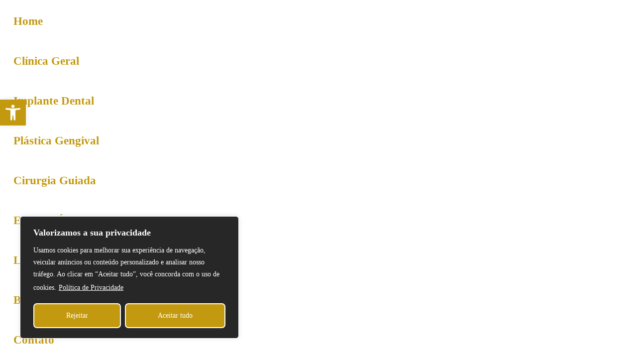

--- FILE ---
content_type: text/css; charset=UTF-8
request_url: https://drandersonrosa.com.br/wp-content/uploads/elementor/css/post-11.css?ver=1766507566
body_size: 1138
content:
.elementor-kit-11{--e-global-color-primary:#C3990F;--e-global-color-secondary:#272727;--e-global-color-text:#EFB262;--e-global-color-accent:#FFFFFF;--e-global-color-96aaa99:#FFFFFF00;--e-global-color-62b175f:#E6E6E6;--e-global-color-a021a9a:#FFFFFF80;--e-global-color-6054b4f:#696969;--e-global-typography-primary-font-family:"Poppins";--e-global-typography-primary-font-size:45px;--e-global-typography-primary-font-weight:900;--e-global-typography-primary-line-height:45px;--e-global-typography-primary-word-spacing:0px;--e-global-typography-secondary-font-family:"Poppins";--e-global-typography-secondary-font-size:30px;--e-global-typography-secondary-font-weight:900;--e-global-typography-secondary-line-height:45px;--e-global-typography-text-font-family:"Montserrat";--e-global-typography-text-font-size:16px;--e-global-typography-text-font-weight:normal;--e-global-typography-text-line-height:30px;--e-global-typography-accent-font-family:"Gothic - Fonte Secundária";--e-global-typography-accent-font-size:28px;--e-global-typography-accent-font-weight:600;--e-global-typography-d452e11-font-family:"Poppins";--e-global-typography-d452e11-font-size:50px;--e-global-typography-d452e11-font-weight:bold;--e-global-typography-d452e11-line-height:86px;--e-global-typography-d452e11-letter-spacing:0.9px;--e-global-typography-295b112-font-family:"Poppins";--e-global-typography-295b112-font-size:18px;--e-global-typography-295b112-font-weight:600;--e-global-typography-295b112-line-height:30px;background-color:#FFFFFF;color:var( --e-global-color-6054b4f );font-family:"Montserrat";font-size:14px;font-weight:normal;line-height:30px;}.elementor-kit-11 button,.elementor-kit-11 input[type="button"],.elementor-kit-11 input[type="submit"],.elementor-kit-11 .elementor-button{background-color:var( --e-global-color-primary );font-family:var( --e-global-typography-text-font-family );font-size:var( --e-global-typography-text-font-size );font-weight:var( --e-global-typography-text-font-weight );line-height:var( --e-global-typography-text-line-height );color:var( --e-global-color-accent );border-radius:7px 7px 7px 7px;}.elementor-kit-11 e-page-transition{background-color:var( --e-global-color-62b175f );}.ha-scroll-to-top-wrap .ha-scroll-to-top-button{background-color:var( --e-global-color-secondary );}.ha-scroll-to-top-wrap .ha-scroll-to-top-button:hover{background-color:var( --e-global-color-primary );}.elementor-kit-11 a{color:var( --e-global-color-primary );font-family:var( --e-global-typography-text-font-family );font-size:var( --e-global-typography-text-font-size );font-weight:var( --e-global-typography-text-font-weight );line-height:var( --e-global-typography-text-line-height );}.elementor-kit-11 h1{color:var( --e-global-color-accent );font-family:"Poppins";font-size:50px;}.elementor-kit-11 h2{color:var( --e-global-color-accent );font-family:var( --e-global-typography-primary-font-family );font-size:var( --e-global-typography-primary-font-size );font-weight:var( --e-global-typography-primary-font-weight );line-height:var( --e-global-typography-primary-line-height );word-spacing:var( --e-global-typography-primary-word-spacing );}.elementor-kit-11 h3{color:var( --e-global-color-secondary );font-family:var( --e-global-typography-secondary-font-family );font-size:var( --e-global-typography-secondary-font-size );font-weight:var( --e-global-typography-secondary-font-weight );line-height:var( --e-global-typography-secondary-line-height );}.elementor-kit-11 h4{color:var( --e-global-color-6054b4f );font-family:var( --e-global-typography-text-font-family );font-size:var( --e-global-typography-text-font-size );font-weight:var( --e-global-typography-text-font-weight );line-height:var( --e-global-typography-text-line-height );}.elementor-kit-11 h5{color:var( --e-global-color-secondary );font-family:var( --e-global-typography-text-font-family );font-size:var( --e-global-typography-text-font-size );font-weight:var( --e-global-typography-text-font-weight );line-height:var( --e-global-typography-text-line-height );}.elementor-kit-11 h6{color:var( --e-global-color-secondary );font-family:var( --e-global-typography-text-font-family );font-size:var( --e-global-typography-text-font-size );font-weight:var( --e-global-typography-text-font-weight );line-height:var( --e-global-typography-text-line-height );}.elementor-section.elementor-section-boxed > .elementor-container{max-width:1140px;}.e-con{--container-max-width:1140px;}.elementor-widget:not(:last-child){margin-block-end:20px;}.elementor-element{--widgets-spacing:20px 20px;}{}h1.entry-title{display:var(--page-title-display);}.site-header .site-branding{flex-direction:column;align-items:stretch;}.site-header{padding-inline-end:0px;padding-inline-start:0px;}.site-footer .site-branding{flex-direction:column;align-items:stretch;}body[data-elementor-device-mode="widescreen"] .ha-scroll-to-top-wrap,
						body[data-elementor-device-mode="widescreen"] .ha-scroll-to-top-wrap.edit-mode,
						body[data-elementor-device-mode="widescreen"] .ha-scroll-to-top-wrap.single-page-off{visibility:visible;opacity:1;}body[data-elementor-device-mode="desktop"] .ha-scroll-to-top-wrap,
						body[data-elementor-device-mode="desktop"] .ha-scroll-to-top-wrap.edit-mode,
						body[data-elementor-device-mode="desktop"] .ha-scroll-to-top-wrap.single-page-off{visibility:visible;opacity:1;}body[data-elementor-device-mode="laptop"] .ha-scroll-to-top-wrap,
						body[data-elementor-device-mode="laptop"] .ha-scroll-to-top-wrap.edit-mode,
						body[data-elementor-device-mode="laptop"] .ha-scroll-to-top-wrap.single-page-off{visibility:visible;opacity:1;}body[data-elementor-device-mode="tablet_extra"] .ha-scroll-to-top-wrap,
						body[data-elementor-device-mode="tablet_extra"] .ha-scroll-to-top-wrap.edit-mode,
						body[data-elementor-device-mode="tablet_extra"] .ha-scroll-to-top-wrap.single-page-off{visibility:visible;opacity:1;}body[data-elementor-device-mode="tablet"] .ha-scroll-to-top-wrap,
						body[data-elementor-device-mode="tablet"] .ha-scroll-to-top-wrap.edit-mode,
						body[data-elementor-device-mode="tablet"] .ha-scroll-to-top-wrap.single-page-off{visibility:visible;opacity:1;}body[data-elementor-device-mode="mobile_extra"] .ha-scroll-to-top-wrap,
						body[data-elementor-device-mode="mobile_extra"] .ha-scroll-to-top-wrap.edit-mode,
						body[data-elementor-device-mode="mobile_extra"] .ha-scroll-to-top-wrap.single-page-off{visibility:visible;opacity:1;}body[data-elementor-device-mode="mobile"] .ha-scroll-to-top-wrap,
						body[data-elementor-device-mode="mobile"] .ha-scroll-to-top-wrap.edit-mode,
						body[data-elementor-device-mode="mobile"] .ha-scroll-to-top-wrap.single-page-off{visibility:visible;opacity:1;}.ha-scroll-to-top-wrap .ha-scroll-to-top-button i{color:var( --e-global-color-primary );}.ha-scroll-to-top-wrap .ha-scroll-to-top-button span{color:var( --e-global-color-primary );}.ha-scroll-to-top-wrap .ha-scroll-to-top-button:hover i{color:var( --e-global-color-secondary );}.ha-scroll-to-top-wrap .ha-scroll-to-top-button:hover span{color:var( --e-global-color-secondary );}@media(max-width:1366px){.elementor-kit-11{--e-global-typography-primary-font-size:35px;--e-global-typography-secondary-font-size:23px;--e-global-typography-text-font-size:14px;--e-global-typography-d452e11-font-size:40px;--e-global-typography-295b112-font-size:25px;--e-global-typography-295b112-line-height:30px;font-size:14px;}.elementor-kit-11 a{font-size:var( --e-global-typography-text-font-size );line-height:var( --e-global-typography-text-line-height );}.elementor-kit-11 h2{font-size:var( --e-global-typography-primary-font-size );line-height:var( --e-global-typography-primary-line-height );word-spacing:var( --e-global-typography-primary-word-spacing );}.elementor-kit-11 h3{font-size:var( --e-global-typography-secondary-font-size );line-height:var( --e-global-typography-secondary-line-height );}.elementor-kit-11 h4{font-size:var( --e-global-typography-text-font-size );line-height:var( --e-global-typography-text-line-height );}.elementor-kit-11 h5{font-size:var( --e-global-typography-text-font-size );line-height:var( --e-global-typography-text-line-height );}.elementor-kit-11 h6{font-size:var( --e-global-typography-text-font-size );line-height:var( --e-global-typography-text-line-height );}.elementor-kit-11 button,.elementor-kit-11 input[type="button"],.elementor-kit-11 input[type="submit"],.elementor-kit-11 .elementor-button{font-size:var( --e-global-typography-text-font-size );line-height:var( --e-global-typography-text-line-height );}body[data-elementor-device-mode="widescreen"] .ha-scroll-to-top-wrap,
						body[data-elementor-device-mode="widescreen"] .ha-scroll-to-top-wrap.edit-mode,
						body[data-elementor-device-mode="widescreen"] .ha-scroll-to-top-wrap.single-page-off{visibility:visible;opacity:1;}body[data-elementor-device-mode="desktop"] .ha-scroll-to-top-wrap,
						body[data-elementor-device-mode="desktop"] .ha-scroll-to-top-wrap.edit-mode,
						body[data-elementor-device-mode="desktop"] .ha-scroll-to-top-wrap.single-page-off{visibility:visible;opacity:1;}body[data-elementor-device-mode="laptop"] .ha-scroll-to-top-wrap,
						body[data-elementor-device-mode="laptop"] .ha-scroll-to-top-wrap.edit-mode,
						body[data-elementor-device-mode="laptop"] .ha-scroll-to-top-wrap.single-page-off{visibility:visible;opacity:1;}body[data-elementor-device-mode="tablet_extra"] .ha-scroll-to-top-wrap,
						body[data-elementor-device-mode="tablet_extra"] .ha-scroll-to-top-wrap.edit-mode,
						body[data-elementor-device-mode="tablet_extra"] .ha-scroll-to-top-wrap.single-page-off{visibility:visible;opacity:1;}body[data-elementor-device-mode="tablet"] .ha-scroll-to-top-wrap,
						body[data-elementor-device-mode="tablet"] .ha-scroll-to-top-wrap.edit-mode,
						body[data-elementor-device-mode="tablet"] .ha-scroll-to-top-wrap.single-page-off{visibility:visible;opacity:1;}body[data-elementor-device-mode="mobile_extra"] .ha-scroll-to-top-wrap,
						body[data-elementor-device-mode="mobile_extra"] .ha-scroll-to-top-wrap.edit-mode,
						body[data-elementor-device-mode="mobile_extra"] .ha-scroll-to-top-wrap.single-page-off{visibility:visible;opacity:1;}body[data-elementor-device-mode="mobile"] .ha-scroll-to-top-wrap,
						body[data-elementor-device-mode="mobile"] .ha-scroll-to-top-wrap.edit-mode,
						body[data-elementor-device-mode="mobile"] .ha-scroll-to-top-wrap.single-page-off{visibility:visible;opacity:1;}}@media(max-width:1024px){.elementor-kit-11{--e-global-typography-primary-font-size:26px;--e-global-typography-secondary-font-size:20px;--e-global-typography-text-font-size:14px;--e-global-typography-accent-font-size:12px;--e-global-typography-d452e11-font-size:35px;font-size:14px;}.elementor-kit-11 a{font-size:var( --e-global-typography-text-font-size );line-height:var( --e-global-typography-text-line-height );}.elementor-kit-11 h2{font-size:var( --e-global-typography-primary-font-size );line-height:var( --e-global-typography-primary-line-height );word-spacing:var( --e-global-typography-primary-word-spacing );}.elementor-kit-11 h3{font-size:var( --e-global-typography-secondary-font-size );line-height:var( --e-global-typography-secondary-line-height );}.elementor-kit-11 h4{font-size:var( --e-global-typography-text-font-size );line-height:var( --e-global-typography-text-line-height );}.elementor-kit-11 h5{font-size:var( --e-global-typography-text-font-size );line-height:var( --e-global-typography-text-line-height );}.elementor-kit-11 h6{font-size:var( --e-global-typography-text-font-size );line-height:var( --e-global-typography-text-line-height );}.elementor-kit-11 button,.elementor-kit-11 input[type="button"],.elementor-kit-11 input[type="submit"],.elementor-kit-11 .elementor-button{font-size:var( --e-global-typography-text-font-size );line-height:var( --e-global-typography-text-line-height );}.elementor-section.elementor-section-boxed > .elementor-container{max-width:1024px;}.e-con{--container-max-width:1024px;}body[data-elementor-device-mode="widescreen"] .ha-scroll-to-top-wrap,
						body[data-elementor-device-mode="widescreen"] .ha-scroll-to-top-wrap.edit-mode,
						body[data-elementor-device-mode="widescreen"] .ha-scroll-to-top-wrap.single-page-off{visibility:visible;opacity:1;}body[data-elementor-device-mode="desktop"] .ha-scroll-to-top-wrap,
						body[data-elementor-device-mode="desktop"] .ha-scroll-to-top-wrap.edit-mode,
						body[data-elementor-device-mode="desktop"] .ha-scroll-to-top-wrap.single-page-off{visibility:visible;opacity:1;}body[data-elementor-device-mode="laptop"] .ha-scroll-to-top-wrap,
						body[data-elementor-device-mode="laptop"] .ha-scroll-to-top-wrap.edit-mode,
						body[data-elementor-device-mode="laptop"] .ha-scroll-to-top-wrap.single-page-off{visibility:visible;opacity:1;}body[data-elementor-device-mode="tablet_extra"] .ha-scroll-to-top-wrap,
						body[data-elementor-device-mode="tablet_extra"] .ha-scroll-to-top-wrap.edit-mode,
						body[data-elementor-device-mode="tablet_extra"] .ha-scroll-to-top-wrap.single-page-off{visibility:visible;opacity:1;}body[data-elementor-device-mode="tablet"] .ha-scroll-to-top-wrap,
						body[data-elementor-device-mode="tablet"] .ha-scroll-to-top-wrap.edit-mode,
						body[data-elementor-device-mode="tablet"] .ha-scroll-to-top-wrap.single-page-off{visibility:visible;opacity:1;}body[data-elementor-device-mode="mobile_extra"] .ha-scroll-to-top-wrap,
						body[data-elementor-device-mode="mobile_extra"] .ha-scroll-to-top-wrap.edit-mode,
						body[data-elementor-device-mode="mobile_extra"] .ha-scroll-to-top-wrap.single-page-off{visibility:visible;opacity:1;}body[data-elementor-device-mode="mobile"] .ha-scroll-to-top-wrap,
						body[data-elementor-device-mode="mobile"] .ha-scroll-to-top-wrap.edit-mode,
						body[data-elementor-device-mode="mobile"] .ha-scroll-to-top-wrap.single-page-off{visibility:visible;opacity:1;}}@media(max-width:767px){.elementor-kit-11{--e-global-typography-primary-font-size:24px;--e-global-typography-primary-line-height:35px;--e-global-typography-secondary-font-size:19px;--e-global-typography-text-font-size:14px;--e-global-typography-d452e11-font-size:35px;--e-global-typography-d452e11-line-height:1.2em;--e-global-typography-295b112-font-size:15px;--e-global-typography-295b112-line-height:30px;font-size:14px;}.elementor-kit-11 a{font-size:var( --e-global-typography-text-font-size );line-height:var( --e-global-typography-text-line-height );}.elementor-kit-11 h2{font-size:var( --e-global-typography-primary-font-size );line-height:var( --e-global-typography-primary-line-height );word-spacing:var( --e-global-typography-primary-word-spacing );}.elementor-kit-11 h3{font-size:var( --e-global-typography-secondary-font-size );line-height:var( --e-global-typography-secondary-line-height );}.elementor-kit-11 h4{font-size:var( --e-global-typography-text-font-size );line-height:var( --e-global-typography-text-line-height );}.elementor-kit-11 h5{font-size:var( --e-global-typography-text-font-size );line-height:var( --e-global-typography-text-line-height );}.elementor-kit-11 h6{font-size:var( --e-global-typography-text-font-size );line-height:var( --e-global-typography-text-line-height );}.elementor-kit-11 button,.elementor-kit-11 input[type="button"],.elementor-kit-11 input[type="submit"],.elementor-kit-11 .elementor-button{font-size:var( --e-global-typography-text-font-size );line-height:var( --e-global-typography-text-line-height );}.elementor-section.elementor-section-boxed > .elementor-container{max-width:767px;}.e-con{--container-max-width:767px;}body[data-elementor-device-mode="widescreen"] .ha-scroll-to-top-wrap,
						body[data-elementor-device-mode="widescreen"] .ha-scroll-to-top-wrap.edit-mode,
						body[data-elementor-device-mode="widescreen"] .ha-scroll-to-top-wrap.single-page-off{visibility:visible;opacity:1;}body[data-elementor-device-mode="desktop"] .ha-scroll-to-top-wrap,
						body[data-elementor-device-mode="desktop"] .ha-scroll-to-top-wrap.edit-mode,
						body[data-elementor-device-mode="desktop"] .ha-scroll-to-top-wrap.single-page-off{visibility:visible;opacity:1;}body[data-elementor-device-mode="laptop"] .ha-scroll-to-top-wrap,
						body[data-elementor-device-mode="laptop"] .ha-scroll-to-top-wrap.edit-mode,
						body[data-elementor-device-mode="laptop"] .ha-scroll-to-top-wrap.single-page-off{visibility:visible;opacity:1;}body[data-elementor-device-mode="tablet_extra"] .ha-scroll-to-top-wrap,
						body[data-elementor-device-mode="tablet_extra"] .ha-scroll-to-top-wrap.edit-mode,
						body[data-elementor-device-mode="tablet_extra"] .ha-scroll-to-top-wrap.single-page-off{visibility:visible;opacity:1;}body[data-elementor-device-mode="tablet"] .ha-scroll-to-top-wrap,
						body[data-elementor-device-mode="tablet"] .ha-scroll-to-top-wrap.edit-mode,
						body[data-elementor-device-mode="tablet"] .ha-scroll-to-top-wrap.single-page-off{visibility:visible;opacity:1;}body[data-elementor-device-mode="mobile_extra"] .ha-scroll-to-top-wrap,
						body[data-elementor-device-mode="mobile_extra"] .ha-scroll-to-top-wrap.edit-mode,
						body[data-elementor-device-mode="mobile_extra"] .ha-scroll-to-top-wrap.single-page-off{visibility:visible;opacity:1;}body[data-elementor-device-mode="mobile"] .ha-scroll-to-top-wrap,
						body[data-elementor-device-mode="mobile"] .ha-scroll-to-top-wrap.edit-mode,
						body[data-elementor-device-mode="mobile"] .ha-scroll-to-top-wrap.single-page-off{visibility:visible;opacity:1;}}@media(min-width:2400px){.elementor-kit-11{--e-global-typography-primary-font-size:40px;--e-global-typography-secondary-font-size:28px;--e-global-typography-text-font-size:18px;--e-global-typography-d452e11-font-size:40px;font-size:18px;}.elementor-kit-11 a{font-size:var( --e-global-typography-text-font-size );line-height:var( --e-global-typography-text-line-height );}.elementor-kit-11 h2{font-size:var( --e-global-typography-primary-font-size );line-height:var( --e-global-typography-primary-line-height );word-spacing:var( --e-global-typography-primary-word-spacing );}.elementor-kit-11 h3{font-size:var( --e-global-typography-secondary-font-size );line-height:var( --e-global-typography-secondary-line-height );}.elementor-kit-11 h4{font-size:var( --e-global-typography-text-font-size );line-height:var( --e-global-typography-text-line-height );}.elementor-kit-11 h5{font-size:var( --e-global-typography-text-font-size );line-height:var( --e-global-typography-text-line-height );}.elementor-kit-11 h6{font-size:var( --e-global-typography-text-font-size );line-height:var( --e-global-typography-text-line-height );}.elementor-kit-11 button,.elementor-kit-11 input[type="button"],.elementor-kit-11 input[type="submit"],.elementor-kit-11 .elementor-button{font-size:var( --e-global-typography-text-font-size );line-height:var( --e-global-typography-text-line-height );}body[data-elementor-device-mode="widescreen"] .ha-scroll-to-top-wrap,
						body[data-elementor-device-mode="widescreen"] .ha-scroll-to-top-wrap.edit-mode,
						body[data-elementor-device-mode="widescreen"] .ha-scroll-to-top-wrap.single-page-off{visibility:visible;opacity:1;}body[data-elementor-device-mode="desktop"] .ha-scroll-to-top-wrap,
						body[data-elementor-device-mode="desktop"] .ha-scroll-to-top-wrap.edit-mode,
						body[data-elementor-device-mode="desktop"] .ha-scroll-to-top-wrap.single-page-off{visibility:visible;opacity:1;}body[data-elementor-device-mode="laptop"] .ha-scroll-to-top-wrap,
						body[data-elementor-device-mode="laptop"] .ha-scroll-to-top-wrap.edit-mode,
						body[data-elementor-device-mode="laptop"] .ha-scroll-to-top-wrap.single-page-off{visibility:visible;opacity:1;}body[data-elementor-device-mode="tablet_extra"] .ha-scroll-to-top-wrap,
						body[data-elementor-device-mode="tablet_extra"] .ha-scroll-to-top-wrap.edit-mode,
						body[data-elementor-device-mode="tablet_extra"] .ha-scroll-to-top-wrap.single-page-off{visibility:visible;opacity:1;}body[data-elementor-device-mode="tablet"] .ha-scroll-to-top-wrap,
						body[data-elementor-device-mode="tablet"] .ha-scroll-to-top-wrap.edit-mode,
						body[data-elementor-device-mode="tablet"] .ha-scroll-to-top-wrap.single-page-off{visibility:visible;opacity:1;}body[data-elementor-device-mode="mobile_extra"] .ha-scroll-to-top-wrap,
						body[data-elementor-device-mode="mobile_extra"] .ha-scroll-to-top-wrap.edit-mode,
						body[data-elementor-device-mode="mobile_extra"] .ha-scroll-to-top-wrap.single-page-off{visibility:visible;opacity:1;}body[data-elementor-device-mode="mobile"] .ha-scroll-to-top-wrap,
						body[data-elementor-device-mode="mobile"] .ha-scroll-to-top-wrap.edit-mode,
						body[data-elementor-device-mode="mobile"] .ha-scroll-to-top-wrap.single-page-off{visibility:visible;opacity:1;}}/* Start custom CSS */.sm {
    position: relative;
    display: inline-block;
}

.sm::after {
    content: '';
    display: block;
    width: 100%;
    height: 1px;
    background-color: #ffffff;
    position: absolute;
    bottom: -4px; /* Ajuste a posição para posicionar o sublinhado abaixo do texto */
    left: 0;
    transform: scaleX(0);
    transform-origin: left center;
    transition: transform 0.3s ease;
}

.sm:hover::after {
    transform: scaleX(1);
}/* End custom CSS */
/* Start Custom Fonts CSS */@font-face {
	font-family: 'Poppins';
	font-style: normal;
	font-weight: normal;
	font-display: auto;
	src: url('http://drandersonrosa.com.br/wp-content/uploads/2023/08/Poppins-Regular.ttf') format('truetype');
}
@font-face {
	font-family: 'Poppins';
	font-style: normal;
	font-weight: 900;
	font-display: auto;
	src: url('http://drandersonrosa.com.br/wp-content/uploads/2023/08/Poppins-ExtraBold.ttf') format('truetype');
}
/* End Custom Fonts CSS */

--- FILE ---
content_type: text/css; charset=UTF-8
request_url: https://drandersonrosa.com.br/wp-content/uploads/elementor/css/post-347.css?ver=1766507567
body_size: 576
content:
.elementor-347 .elementor-element.elementor-element-3368a57{--display:flex;--flex-direction:column;--container-widget-width:100%;--container-widget-height:initial;--container-widget-flex-grow:0;--container-widget-align-self:initial;--flex-wrap-mobile:wrap;--background-transition:0.3s;--padding-top:10px;--padding-bottom:10px;--padding-left:10px;--padding-right:10px;}.elementor-347 .elementor-element.elementor-element-3368a57, .elementor-347 .elementor-element.elementor-element-3368a57::before{--border-transition:0.3s;}.elementor-widget-navigation-menu .menu-item a.hfe-menu-item.elementor-button{background-color:var( --e-global-color-accent );font-family:var( --e-global-typography-accent-font-family );font-size:var( --e-global-typography-accent-font-size );font-weight:var( --e-global-typography-accent-font-weight );}.elementor-widget-navigation-menu .menu-item a.hfe-menu-item.elementor-button:hover{background-color:var( --e-global-color-accent );}.elementor-widget-navigation-menu a.hfe-menu-item, .elementor-widget-navigation-menu a.hfe-sub-menu-item{font-family:var( --e-global-typography-primary-font-family );font-size:var( --e-global-typography-primary-font-size );font-weight:var( --e-global-typography-primary-font-weight );line-height:var( --e-global-typography-primary-line-height );word-spacing:var( --e-global-typography-primary-word-spacing );}.elementor-widget-navigation-menu .menu-item a.hfe-menu-item, .elementor-widget-navigation-menu .sub-menu a.hfe-sub-menu-item{color:var( --e-global-color-text );}.elementor-widget-navigation-menu .menu-item a.hfe-menu-item:hover,
								.elementor-widget-navigation-menu .sub-menu a.hfe-sub-menu-item:hover,
								.elementor-widget-navigation-menu .menu-item.current-menu-item a.hfe-menu-item,
								.elementor-widget-navigation-menu .menu-item a.hfe-menu-item.highlighted,
								.elementor-widget-navigation-menu .menu-item a.hfe-menu-item:focus{color:var( --e-global-color-accent );}.elementor-widget-navigation-menu .hfe-nav-menu-layout:not(.hfe-pointer__framed) .menu-item.parent a.hfe-menu-item:before,
								.elementor-widget-navigation-menu .hfe-nav-menu-layout:not(.hfe-pointer__framed) .menu-item.parent a.hfe-menu-item:after{background-color:var( --e-global-color-accent );}.elementor-widget-navigation-menu .hfe-nav-menu-layout:not(.hfe-pointer__framed) .menu-item.parent .sub-menu .hfe-has-submenu-container a:after{background-color:var( --e-global-color-accent );}.elementor-widget-navigation-menu .hfe-pointer__framed .menu-item.parent a.hfe-menu-item:before,
								.elementor-widget-navigation-menu .hfe-pointer__framed .menu-item.parent a.hfe-menu-item:after{border-color:var( --e-global-color-accent );}
							.elementor-widget-navigation-menu .sub-menu li a.hfe-sub-menu-item,
							.elementor-widget-navigation-menu nav.hfe-dropdown li a.hfe-sub-menu-item,
							.elementor-widget-navigation-menu nav.hfe-dropdown li a.hfe-menu-item,
							.elementor-widget-navigation-menu nav.hfe-dropdown-expandible li a.hfe-menu-item,
							.elementor-widget-navigation-menu nav.hfe-dropdown-expandible li a.hfe-sub-menu-item{font-family:var( --e-global-typography-accent-font-family );font-size:var( --e-global-typography-accent-font-size );font-weight:var( --e-global-typography-accent-font-weight );}.elementor-347 .elementor-element.elementor-element-96e21d2 .menu-item a.hfe-menu-item{padding-left:17px;padding-right:17px;}.elementor-347 .elementor-element.elementor-element-96e21d2 .menu-item a.hfe-sub-menu-item{padding-left:calc( 17px + 20px );padding-right:17px;}.elementor-347 .elementor-element.elementor-element-96e21d2 .hfe-nav-menu__layout-vertical .menu-item ul ul a.hfe-sub-menu-item{padding-left:calc( 17px + 40px );padding-right:17px;}.elementor-347 .elementor-element.elementor-element-96e21d2 .hfe-nav-menu__layout-vertical .menu-item ul ul ul a.hfe-sub-menu-item{padding-left:calc( 17px + 60px );padding-right:17px;}.elementor-347 .elementor-element.elementor-element-96e21d2 .hfe-nav-menu__layout-vertical .menu-item ul ul ul ul a.hfe-sub-menu-item{padding-left:calc( 17px + 80px );padding-right:17px;}.elementor-347 .elementor-element.elementor-element-96e21d2 .menu-item a.hfe-menu-item, .elementor-347 .elementor-element.elementor-element-96e21d2 .menu-item a.hfe-sub-menu-item{padding-top:10px;padding-bottom:10px;}body:not(.rtl) .elementor-347 .elementor-element.elementor-element-96e21d2 .hfe-nav-menu__layout-horizontal .hfe-nav-menu > li.menu-item:not(:last-child){margin-right:15px;}body.rtl .elementor-347 .elementor-element.elementor-element-96e21d2 .hfe-nav-menu__layout-horizontal .hfe-nav-menu > li.menu-item:not(:last-child){margin-left:15px;}.elementor-347 .elementor-element.elementor-element-96e21d2 nav:not(.hfe-nav-menu__layout-horizontal) .hfe-nav-menu > li.menu-item:not(:last-child){margin-bottom:15px;}.elementor-347 .elementor-element.elementor-element-96e21d2 .sub-menu a.hfe-sub-menu-item,
						 .elementor-347 .elementor-element.elementor-element-96e21d2 nav.hfe-dropdown li a.hfe-menu-item,
						 .elementor-347 .elementor-element.elementor-element-96e21d2 nav.hfe-dropdown li a.hfe-sub-menu-item,
						 .elementor-347 .elementor-element.elementor-element-96e21d2 nav.hfe-dropdown-expandible li a.hfe-menu-item,
						 .elementor-347 .elementor-element.elementor-element-96e21d2 nav.hfe-dropdown-expandible li a.hfe-sub-menu-item{padding-top:15px;padding-bottom:15px;}.elementor-347 .elementor-element.elementor-element-96e21d2 a.hfe-menu-item, .elementor-347 .elementor-element.elementor-element-96e21d2 a.hfe-sub-menu-item{font-family:var( --e-global-typography-secondary-font-family );font-size:var( --e-global-typography-secondary-font-size );font-weight:var( --e-global-typography-secondary-font-weight );line-height:var( --e-global-typography-secondary-line-height );}.elementor-347 .elementor-element.elementor-element-96e21d2 .menu-item a.hfe-menu-item, .elementor-347 .elementor-element.elementor-element-96e21d2 .sub-menu a.hfe-sub-menu-item{color:var( --e-global-color-primary );}.elementor-347 .elementor-element.elementor-element-96e21d2 .menu-item a.hfe-menu-item:hover,
								.elementor-347 .elementor-element.elementor-element-96e21d2 .sub-menu a.hfe-sub-menu-item:hover,
								.elementor-347 .elementor-element.elementor-element-96e21d2 .menu-item.current-menu-item a.hfe-menu-item,
								.elementor-347 .elementor-element.elementor-element-96e21d2 .menu-item a.hfe-menu-item.highlighted,
								.elementor-347 .elementor-element.elementor-element-96e21d2 .menu-item a.hfe-menu-item:focus{color:var( --e-global-color-secondary );}.elementor-347 .elementor-element.elementor-element-96e21d2 .menu-item.current-menu-item a.hfe-menu-item,
								.elementor-347 .elementor-element.elementor-element-96e21d2 .menu-item.current-menu-ancestor a.hfe-menu-item{color:var( --e-global-color-secondary );}.elementor-347 .elementor-element.elementor-element-96e21d2 .sub-menu,
								.elementor-347 .elementor-element.elementor-element-96e21d2 nav.hfe-dropdown,
								.elementor-347 .elementor-element.elementor-element-96e21d2 nav.hfe-dropdown-expandible,
								.elementor-347 .elementor-element.elementor-element-96e21d2 nav.hfe-dropdown .menu-item a.hfe-menu-item,
								.elementor-347 .elementor-element.elementor-element-96e21d2 nav.hfe-dropdown .menu-item a.hfe-sub-menu-item{background-color:#fff;}
							.elementor-347 .elementor-element.elementor-element-96e21d2 .sub-menu li a.hfe-sub-menu-item,
							.elementor-347 .elementor-element.elementor-element-96e21d2 nav.hfe-dropdown li a.hfe-sub-menu-item,
							.elementor-347 .elementor-element.elementor-element-96e21d2 nav.hfe-dropdown li a.hfe-menu-item,
							.elementor-347 .elementor-element.elementor-element-96e21d2 nav.hfe-dropdown-expandible li a.hfe-menu-item,
							.elementor-347 .elementor-element.elementor-element-96e21d2 nav.hfe-dropdown-expandible li a.hfe-sub-menu-item{font-family:var( --e-global-typography-secondary-font-family );font-size:var( --e-global-typography-secondary-font-size );font-weight:var( --e-global-typography-secondary-font-weight );line-height:var( --e-global-typography-secondary-line-height );}.elementor-347 .elementor-element.elementor-element-96e21d2 .sub-menu li.menu-item:not(:last-child),
						.elementor-347 .elementor-element.elementor-element-96e21d2 nav.hfe-dropdown li.menu-item:not(:last-child),
						.elementor-347 .elementor-element.elementor-element-96e21d2 nav.hfe-dropdown-expandible li.menu-item:not(:last-child){border-bottom-style:solid;border-bottom-color:#c4c4c4;border-bottom-width:1px;}@media(max-width:1366px){.elementor-widget-navigation-menu a.hfe-menu-item, .elementor-widget-navigation-menu a.hfe-sub-menu-item{font-size:var( --e-global-typography-primary-font-size );line-height:var( --e-global-typography-primary-line-height );word-spacing:var( --e-global-typography-primary-word-spacing );}
							.elementor-widget-navigation-menu .sub-menu li a.hfe-sub-menu-item,
							.elementor-widget-navigation-menu nav.hfe-dropdown li a.hfe-sub-menu-item,
							.elementor-widget-navigation-menu nav.hfe-dropdown li a.hfe-menu-item,
							.elementor-widget-navigation-menu nav.hfe-dropdown-expandible li a.hfe-menu-item,
							.elementor-widget-navigation-menu nav.hfe-dropdown-expandible li a.hfe-sub-menu-item{font-size:var( --e-global-typography-accent-font-size );}.elementor-widget-navigation-menu .menu-item a.hfe-menu-item.elementor-button{font-size:var( --e-global-typography-accent-font-size );}.elementor-347 .elementor-element.elementor-element-96e21d2 a.hfe-menu-item, .elementor-347 .elementor-element.elementor-element-96e21d2 a.hfe-sub-menu-item{font-size:var( --e-global-typography-secondary-font-size );line-height:var( --e-global-typography-secondary-line-height );}
							.elementor-347 .elementor-element.elementor-element-96e21d2 .sub-menu li a.hfe-sub-menu-item,
							.elementor-347 .elementor-element.elementor-element-96e21d2 nav.hfe-dropdown li a.hfe-sub-menu-item,
							.elementor-347 .elementor-element.elementor-element-96e21d2 nav.hfe-dropdown li a.hfe-menu-item,
							.elementor-347 .elementor-element.elementor-element-96e21d2 nav.hfe-dropdown-expandible li a.hfe-menu-item,
							.elementor-347 .elementor-element.elementor-element-96e21d2 nav.hfe-dropdown-expandible li a.hfe-sub-menu-item{font-size:var( --e-global-typography-secondary-font-size );line-height:var( --e-global-typography-secondary-line-height );}}@media(max-width:1024px){.elementor-widget-navigation-menu a.hfe-menu-item, .elementor-widget-navigation-menu a.hfe-sub-menu-item{font-size:var( --e-global-typography-primary-font-size );line-height:var( --e-global-typography-primary-line-height );word-spacing:var( --e-global-typography-primary-word-spacing );}
							.elementor-widget-navigation-menu .sub-menu li a.hfe-sub-menu-item,
							.elementor-widget-navigation-menu nav.hfe-dropdown li a.hfe-sub-menu-item,
							.elementor-widget-navigation-menu nav.hfe-dropdown li a.hfe-menu-item,
							.elementor-widget-navigation-menu nav.hfe-dropdown-expandible li a.hfe-menu-item,
							.elementor-widget-navigation-menu nav.hfe-dropdown-expandible li a.hfe-sub-menu-item{font-size:var( --e-global-typography-accent-font-size );}.elementor-widget-navigation-menu .menu-item a.hfe-menu-item.elementor-button{font-size:var( --e-global-typography-accent-font-size );}body:not(.rtl) .elementor-347 .elementor-element.elementor-element-96e21d2.hfe-nav-menu__breakpoint-tablet .hfe-nav-menu__layout-horizontal .hfe-nav-menu > li.menu-item:not(:last-child){margin-right:0px;}body .elementor-347 .elementor-element.elementor-element-96e21d2 nav.hfe-nav-menu__layout-vertical .hfe-nav-menu > li.menu-item:not(:last-child){margin-bottom:0px;}.elementor-347 .elementor-element.elementor-element-96e21d2 a.hfe-menu-item, .elementor-347 .elementor-element.elementor-element-96e21d2 a.hfe-sub-menu-item{font-size:var( --e-global-typography-secondary-font-size );line-height:var( --e-global-typography-secondary-line-height );}
							.elementor-347 .elementor-element.elementor-element-96e21d2 .sub-menu li a.hfe-sub-menu-item,
							.elementor-347 .elementor-element.elementor-element-96e21d2 nav.hfe-dropdown li a.hfe-sub-menu-item,
							.elementor-347 .elementor-element.elementor-element-96e21d2 nav.hfe-dropdown li a.hfe-menu-item,
							.elementor-347 .elementor-element.elementor-element-96e21d2 nav.hfe-dropdown-expandible li a.hfe-menu-item,
							.elementor-347 .elementor-element.elementor-element-96e21d2 nav.hfe-dropdown-expandible li a.hfe-sub-menu-item{font-size:var( --e-global-typography-secondary-font-size );line-height:var( --e-global-typography-secondary-line-height );}}@media(max-width:767px){.elementor-widget-navigation-menu a.hfe-menu-item, .elementor-widget-navigation-menu a.hfe-sub-menu-item{font-size:var( --e-global-typography-primary-font-size );line-height:var( --e-global-typography-primary-line-height );word-spacing:var( --e-global-typography-primary-word-spacing );}
							.elementor-widget-navigation-menu .sub-menu li a.hfe-sub-menu-item,
							.elementor-widget-navigation-menu nav.hfe-dropdown li a.hfe-sub-menu-item,
							.elementor-widget-navigation-menu nav.hfe-dropdown li a.hfe-menu-item,
							.elementor-widget-navigation-menu nav.hfe-dropdown-expandible li a.hfe-menu-item,
							.elementor-widget-navigation-menu nav.hfe-dropdown-expandible li a.hfe-sub-menu-item{font-size:var( --e-global-typography-accent-font-size );}.elementor-widget-navigation-menu .menu-item a.hfe-menu-item.elementor-button{font-size:var( --e-global-typography-accent-font-size );}body:not(.rtl) .elementor-347 .elementor-element.elementor-element-96e21d2.hfe-nav-menu__breakpoint-mobile .hfe-nav-menu__layout-horizontal .hfe-nav-menu > li.menu-item:not(:last-child){margin-right:0px;}body .elementor-347 .elementor-element.elementor-element-96e21d2 nav.hfe-nav-menu__layout-vertical .hfe-nav-menu > li.menu-item:not(:last-child){margin-bottom:0px;}.elementor-347 .elementor-element.elementor-element-96e21d2 a.hfe-menu-item, .elementor-347 .elementor-element.elementor-element-96e21d2 a.hfe-sub-menu-item{font-size:var( --e-global-typography-secondary-font-size );line-height:var( --e-global-typography-secondary-line-height );}
							.elementor-347 .elementor-element.elementor-element-96e21d2 .sub-menu li a.hfe-sub-menu-item,
							.elementor-347 .elementor-element.elementor-element-96e21d2 nav.hfe-dropdown li a.hfe-sub-menu-item,
							.elementor-347 .elementor-element.elementor-element-96e21d2 nav.hfe-dropdown li a.hfe-menu-item,
							.elementor-347 .elementor-element.elementor-element-96e21d2 nav.hfe-dropdown-expandible li a.hfe-menu-item,
							.elementor-347 .elementor-element.elementor-element-96e21d2 nav.hfe-dropdown-expandible li a.hfe-sub-menu-item{font-size:var( --e-global-typography-secondary-font-size );line-height:var( --e-global-typography-secondary-line-height );}}@media(min-width:768px){.elementor-347 .elementor-element.elementor-element-3368a57{--width:100%;}}@media(min-width:2400px){.elementor-widget-navigation-menu a.hfe-menu-item, .elementor-widget-navigation-menu a.hfe-sub-menu-item{font-size:var( --e-global-typography-primary-font-size );line-height:var( --e-global-typography-primary-line-height );word-spacing:var( --e-global-typography-primary-word-spacing );}
							.elementor-widget-navigation-menu .sub-menu li a.hfe-sub-menu-item,
							.elementor-widget-navigation-menu nav.hfe-dropdown li a.hfe-sub-menu-item,
							.elementor-widget-navigation-menu nav.hfe-dropdown li a.hfe-menu-item,
							.elementor-widget-navigation-menu nav.hfe-dropdown-expandible li a.hfe-menu-item,
							.elementor-widget-navigation-menu nav.hfe-dropdown-expandible li a.hfe-sub-menu-item{font-size:var( --e-global-typography-accent-font-size );}.elementor-widget-navigation-menu .menu-item a.hfe-menu-item.elementor-button{font-size:var( --e-global-typography-accent-font-size );}.elementor-347 .elementor-element.elementor-element-96e21d2 a.hfe-menu-item, .elementor-347 .elementor-element.elementor-element-96e21d2 a.hfe-sub-menu-item{font-size:var( --e-global-typography-secondary-font-size );line-height:var( --e-global-typography-secondary-line-height );}
							.elementor-347 .elementor-element.elementor-element-96e21d2 .sub-menu li a.hfe-sub-menu-item,
							.elementor-347 .elementor-element.elementor-element-96e21d2 nav.hfe-dropdown li a.hfe-sub-menu-item,
							.elementor-347 .elementor-element.elementor-element-96e21d2 nav.hfe-dropdown li a.hfe-menu-item,
							.elementor-347 .elementor-element.elementor-element-96e21d2 nav.hfe-dropdown-expandible li a.hfe-menu-item,
							.elementor-347 .elementor-element.elementor-element-96e21d2 nav.hfe-dropdown-expandible li a.hfe-sub-menu-item{font-size:var( --e-global-typography-secondary-font-size );line-height:var( --e-global-typography-secondary-line-height );}}

--- FILE ---
content_type: text/css; charset=UTF-8
request_url: https://drandersonrosa.com.br/wp-content/uploads/elementor/css/post-3466.css?ver=1766507567
body_size: -101
content:
.elementor-3466 .elementor-element.elementor-element-cb1dd09{--display:flex;--background-transition:0.3s;--margin-top:0px;--margin-bottom:0px;--margin-left:0px;--margin-right:0px;--padding-top:20px;--padding-bottom:20px;--padding-left:20px;--padding-right:20px;}.elementor-3466 .elementor-element.elementor-element-cb1dd09:not(.elementor-motion-effects-element-type-background), .elementor-3466 .elementor-element.elementor-element-cb1dd09 > .elementor-motion-effects-container > .elementor-motion-effects-layer{background-color:var( --e-global-color-secondary );}.elementor-3466 .elementor-element.elementor-element-cb1dd09, .elementor-3466 .elementor-element.elementor-element-cb1dd09::before{--border-transition:0.3s;}#elementor-popup-modal-3466{background-color:rgba(0,0,0,.8);justify-content:center;align-items:center;pointer-events:all;}#elementor-popup-modal-3466 .dialog-message{width:640px;height:auto;}#elementor-popup-modal-3466 .dialog-close-button{display:flex;}#elementor-popup-modal-3466 .dialog-widget-content{box-shadow:2px 8px 23px 3px rgba(0,0,0,0.2);}

--- FILE ---
content_type: text/css; charset=UTF-8
request_url: https://drandersonrosa.com.br/wp-content/uploads/elementor/css/post-3405.css?ver=1766507568
body_size: 684
content:
.elementor-3405 .elementor-element.elementor-element-7834c97{--display:flex;--background-transition:0.3s;--padding-top:0px;--padding-bottom:20px;--padding-left:0px;--padding-right:0px;}.elementor-widget-heading .elementor-heading-title{color:var( --e-global-color-primary );font-family:var( --e-global-typography-primary-font-family );font-size:var( --e-global-typography-primary-font-size );font-weight:var( --e-global-typography-primary-font-weight );line-height:var( --e-global-typography-primary-line-height );word-spacing:var( --e-global-typography-primary-word-spacing );}.elementor-3405 .elementor-element.elementor-element-ac3b377{width:100%;max-width:100%;text-align:left;}.elementor-3405 .elementor-element.elementor-element-ac3b377 > .elementor-widget-container{padding:20px 0px 0px 0px;}.elementor-3405 .elementor-element.elementor-element-ac3b377 .elementor-heading-title{color:var( --e-global-color-accent );font-family:var( --e-global-typography-primary-font-family );font-size:var( --e-global-typography-primary-font-size );font-weight:var( --e-global-typography-primary-font-weight );line-height:var( --e-global-typography-primary-line-height );word-spacing:var( --e-global-typography-primary-word-spacing );text-shadow:2px 1px 3px #6D6D6D;}.elementor-widget-form .elementor-field-group > label, .elementor-widget-form .elementor-field-subgroup label{color:var( --e-global-color-text );}.elementor-widget-form .elementor-field-group > label{font-family:var( --e-global-typography-text-font-family );font-size:var( --e-global-typography-text-font-size );font-weight:var( --e-global-typography-text-font-weight );line-height:var( --e-global-typography-text-line-height );}.elementor-widget-form .elementor-field-type-html{color:var( --e-global-color-text );font-family:var( --e-global-typography-text-font-family );font-size:var( --e-global-typography-text-font-size );font-weight:var( --e-global-typography-text-font-weight );line-height:var( --e-global-typography-text-line-height );}.elementor-widget-form .elementor-field-group .elementor-field{color:var( --e-global-color-text );}.elementor-widget-form .elementor-field-group .elementor-field, .elementor-widget-form .elementor-field-subgroup label{font-family:var( --e-global-typography-text-font-family );font-size:var( --e-global-typography-text-font-size );font-weight:var( --e-global-typography-text-font-weight );line-height:var( --e-global-typography-text-line-height );}.elementor-widget-form .elementor-button{font-family:var( --e-global-typography-accent-font-family );font-size:var( --e-global-typography-accent-font-size );font-weight:var( --e-global-typography-accent-font-weight );}.elementor-widget-form .e-form__buttons__wrapper__button-next{background-color:var( --e-global-color-accent );}.elementor-widget-form .elementor-button[type="submit"]{background-color:var( --e-global-color-accent );}.elementor-widget-form .e-form__buttons__wrapper__button-previous{background-color:var( --e-global-color-accent );}.elementor-widget-form .elementor-message{font-family:var( --e-global-typography-text-font-family );font-size:var( --e-global-typography-text-font-size );font-weight:var( --e-global-typography-text-font-weight );line-height:var( --e-global-typography-text-line-height );}.elementor-widget-form .e-form__indicators__indicator, .elementor-widget-form .e-form__indicators__indicator__label{font-family:var( --e-global-typography-accent-font-family );font-size:var( --e-global-typography-accent-font-size );font-weight:var( --e-global-typography-accent-font-weight );}.elementor-widget-form{--e-form-steps-indicator-inactive-primary-color:var( --e-global-color-text );--e-form-steps-indicator-active-primary-color:var( --e-global-color-accent );--e-form-steps-indicator-completed-primary-color:var( --e-global-color-accent );--e-form-steps-indicator-progress-color:var( --e-global-color-accent );--e-form-steps-indicator-progress-background-color:var( --e-global-color-text );--e-form-steps-indicator-progress-meter-color:var( --e-global-color-text );}.elementor-widget-form .e-form__indicators__indicator__progress__meter{font-family:var( --e-global-typography-accent-font-family );font-size:var( --e-global-typography-accent-font-size );font-weight:var( --e-global-typography-accent-font-weight );}.elementor-3405 .elementor-element.elementor-element-8dca268 .elementor-button-content-wrapper{flex-direction:row;}.elementor-3405 .elementor-element.elementor-element-8dca268 .elementor-field-group{padding-right:calc( 10px/2 );padding-left:calc( 10px/2 );margin-bottom:10px;}.elementor-3405 .elementor-element.elementor-element-8dca268 .elementor-form-fields-wrapper{margin-left:calc( -10px/2 );margin-right:calc( -10px/2 );margin-bottom:-10px;}.elementor-3405 .elementor-element.elementor-element-8dca268 .elementor-field-group.recaptcha_v3-bottomleft, .elementor-3405 .elementor-element.elementor-element-8dca268 .elementor-field-group.recaptcha_v3-bottomright{margin-bottom:0;}body.rtl .elementor-3405 .elementor-element.elementor-element-8dca268 .elementor-labels-inline .elementor-field-group > label{padding-left:0px;}body:not(.rtl) .elementor-3405 .elementor-element.elementor-element-8dca268 .elementor-labels-inline .elementor-field-group > label{padding-right:0px;}body .elementor-3405 .elementor-element.elementor-element-8dca268 .elementor-labels-above .elementor-field-group > label{padding-bottom:0px;}.elementor-3405 .elementor-element.elementor-element-8dca268 .elementor-field-group > label{font-family:"Montserrat";font-size:16px;font-weight:normal;line-height:30px;}.elementor-3405 .elementor-element.elementor-element-8dca268 .elementor-field-type-html{padding-bottom:0px;}.elementor-3405 .elementor-element.elementor-element-8dca268 .elementor-field-group:not(.elementor-field-type-upload) .elementor-field:not(.elementor-select-wrapper){background-color:#ffffff;}.elementor-3405 .elementor-element.elementor-element-8dca268 .elementor-field-group .elementor-select-wrapper select{background-color:#ffffff;}.elementor-3405 .elementor-element.elementor-element-8dca268 .elementor-button{font-size:20px;font-weight:600;}.elementor-3405 .elementor-element.elementor-element-8dca268 .e-form__buttons__wrapper__button-next{background-color:#C3990F;color:#ffffff;}.elementor-3405 .elementor-element.elementor-element-8dca268 .elementor-button[type="submit"]{background-color:#C3990F;color:#ffffff;}.elementor-3405 .elementor-element.elementor-element-8dca268 .elementor-button[type="submit"] svg *{fill:#ffffff;}.elementor-3405 .elementor-element.elementor-element-8dca268 .e-form__buttons__wrapper__button-previous{color:#ffffff;}.elementor-3405 .elementor-element.elementor-element-8dca268 .e-form__buttons__wrapper__button-next:hover{color:#ffffff;}.elementor-3405 .elementor-element.elementor-element-8dca268 .elementor-button[type="submit"]:hover{color:#ffffff;}.elementor-3405 .elementor-element.elementor-element-8dca268 .elementor-button[type="submit"]:hover svg *{fill:#ffffff;}.elementor-3405 .elementor-element.elementor-element-8dca268 .e-form__buttons__wrapper__button-previous:hover{color:#ffffff;}.elementor-3405 .elementor-element.elementor-element-8dca268{--e-form-steps-indicators-spacing:20px;--e-form-steps-indicator-padding:30px;--e-form-steps-indicator-inactive-secondary-color:#ffffff;--e-form-steps-indicator-active-secondary-color:#ffffff;--e-form-steps-indicator-completed-secondary-color:#ffffff;--e-form-steps-divider-width:1px;--e-form-steps-divider-gap:10px;}.elementor-widget-button .elementor-button{background-color:var( --e-global-color-accent );font-family:var( --e-global-typography-accent-font-family );font-size:var( --e-global-typography-accent-font-size );font-weight:var( --e-global-typography-accent-font-weight );}.elementor-3405 .elementor-element.elementor-element-c279731 .elementor-button{background-color:#C3990F;font-size:20px;font-weight:600;font-style:normal;text-decoration:none;fill:#FFFFFF;color:#FFFFFF;}.elementor-3405 .elementor-element.elementor-element-c279731 .elementor-button-content-wrapper{flex-direction:row;}@media(max-width:1366px){.elementor-widget-heading .elementor-heading-title{font-size:var( --e-global-typography-primary-font-size );line-height:var( --e-global-typography-primary-line-height );word-spacing:var( --e-global-typography-primary-word-spacing );}.elementor-3405 .elementor-element.elementor-element-ac3b377 .elementor-heading-title{font-size:var( --e-global-typography-primary-font-size );line-height:var( --e-global-typography-primary-line-height );word-spacing:var( --e-global-typography-primary-word-spacing );}.elementor-widget-form .elementor-field-group > label{font-size:var( --e-global-typography-text-font-size );line-height:var( --e-global-typography-text-line-height );}.elementor-widget-form .elementor-field-type-html{font-size:var( --e-global-typography-text-font-size );line-height:var( --e-global-typography-text-line-height );}.elementor-widget-form .elementor-field-group .elementor-field, .elementor-widget-form .elementor-field-subgroup label{font-size:var( --e-global-typography-text-font-size );line-height:var( --e-global-typography-text-line-height );}.elementor-widget-form .elementor-button{font-size:var( --e-global-typography-accent-font-size );}.elementor-widget-form .elementor-message{font-size:var( --e-global-typography-text-font-size );line-height:var( --e-global-typography-text-line-height );}.elementor-widget-form .e-form__indicators__indicator, .elementor-widget-form .e-form__indicators__indicator__label{font-size:var( --e-global-typography-accent-font-size );}.elementor-widget-form .e-form__indicators__indicator__progress__meter{font-size:var( --e-global-typography-accent-font-size );}.elementor-3405 .elementor-element.elementor-element-8dca268 .elementor-field-group > label{font-size:14px;}.elementor-widget-button .elementor-button{font-size:var( --e-global-typography-accent-font-size );}}@media(max-width:1024px){.elementor-widget-heading .elementor-heading-title{font-size:var( --e-global-typography-primary-font-size );line-height:var( --e-global-typography-primary-line-height );word-spacing:var( --e-global-typography-primary-word-spacing );}.elementor-3405 .elementor-element.elementor-element-ac3b377 .elementor-heading-title{font-size:var( --e-global-typography-primary-font-size );line-height:var( --e-global-typography-primary-line-height );word-spacing:var( --e-global-typography-primary-word-spacing );}.elementor-widget-form .elementor-field-group > label{font-size:var( --e-global-typography-text-font-size );line-height:var( --e-global-typography-text-line-height );}.elementor-widget-form .elementor-field-type-html{font-size:var( --e-global-typography-text-font-size );line-height:var( --e-global-typography-text-line-height );}.elementor-widget-form .elementor-field-group .elementor-field, .elementor-widget-form .elementor-field-subgroup label{font-size:var( --e-global-typography-text-font-size );line-height:var( --e-global-typography-text-line-height );}.elementor-widget-form .elementor-button{font-size:var( --e-global-typography-accent-font-size );}.elementor-widget-form .elementor-message{font-size:var( --e-global-typography-text-font-size );line-height:var( --e-global-typography-text-line-height );}.elementor-widget-form .e-form__indicators__indicator, .elementor-widget-form .e-form__indicators__indicator__label{font-size:var( --e-global-typography-accent-font-size );}.elementor-widget-form .e-form__indicators__indicator__progress__meter{font-size:var( --e-global-typography-accent-font-size );}.elementor-3405 .elementor-element.elementor-element-8dca268 .elementor-field-group > label{font-size:14px;}.elementor-3405 .elementor-element.elementor-element-8dca268 .elementor-button{font-size:12px;}.elementor-widget-button .elementor-button{font-size:var( --e-global-typography-accent-font-size );}.elementor-3405 .elementor-element.elementor-element-c279731 .elementor-button{font-size:12px;}}@media(max-width:767px){.elementor-widget-heading .elementor-heading-title{font-size:var( --e-global-typography-primary-font-size );line-height:var( --e-global-typography-primary-line-height );word-spacing:var( --e-global-typography-primary-word-spacing );}.elementor-3405 .elementor-element.elementor-element-ac3b377{text-align:center;}.elementor-3405 .elementor-element.elementor-element-ac3b377 .elementor-heading-title{font-size:var( --e-global-typography-primary-font-size );line-height:var( --e-global-typography-primary-line-height );word-spacing:var( --e-global-typography-primary-word-spacing );}.elementor-widget-form .elementor-field-group > label{font-size:var( --e-global-typography-text-font-size );line-height:var( --e-global-typography-text-line-height );}.elementor-widget-form .elementor-field-type-html{font-size:var( --e-global-typography-text-font-size );line-height:var( --e-global-typography-text-line-height );}.elementor-widget-form .elementor-field-group .elementor-field, .elementor-widget-form .elementor-field-subgroup label{font-size:var( --e-global-typography-text-font-size );line-height:var( --e-global-typography-text-line-height );}.elementor-widget-form .elementor-button{font-size:var( --e-global-typography-accent-font-size );}.elementor-widget-form .elementor-message{font-size:var( --e-global-typography-text-font-size );line-height:var( --e-global-typography-text-line-height );}.elementor-widget-form .e-form__indicators__indicator, .elementor-widget-form .e-form__indicators__indicator__label{font-size:var( --e-global-typography-accent-font-size );}.elementor-widget-form .e-form__indicators__indicator__progress__meter{font-size:var( --e-global-typography-accent-font-size );}.elementor-3405 .elementor-element.elementor-element-8dca268 .elementor-field-group > label{font-size:14px;}.elementor-3405 .elementor-element.elementor-element-8dca268 .elementor-button{font-size:18px;}.elementor-widget-button .elementor-button{font-size:var( --e-global-typography-accent-font-size );}}@media(min-width:2400px){.elementor-widget-heading .elementor-heading-title{font-size:var( --e-global-typography-primary-font-size );line-height:var( --e-global-typography-primary-line-height );word-spacing:var( --e-global-typography-primary-word-spacing );}.elementor-3405 .elementor-element.elementor-element-ac3b377 .elementor-heading-title{font-size:var( --e-global-typography-primary-font-size );line-height:var( --e-global-typography-primary-line-height );word-spacing:var( --e-global-typography-primary-word-spacing );}.elementor-widget-form .elementor-field-group > label{font-size:var( --e-global-typography-text-font-size );line-height:var( --e-global-typography-text-line-height );}.elementor-widget-form .elementor-field-type-html{font-size:var( --e-global-typography-text-font-size );line-height:var( --e-global-typography-text-line-height );}.elementor-widget-form .elementor-field-group .elementor-field, .elementor-widget-form .elementor-field-subgroup label{font-size:var( --e-global-typography-text-font-size );line-height:var( --e-global-typography-text-line-height );}.elementor-widget-form .elementor-button{font-size:var( --e-global-typography-accent-font-size );}.elementor-widget-form .elementor-message{font-size:var( --e-global-typography-text-font-size );line-height:var( --e-global-typography-text-line-height );}.elementor-widget-form .e-form__indicators__indicator, .elementor-widget-form .e-form__indicators__indicator__label{font-size:var( --e-global-typography-accent-font-size );}.elementor-widget-form .e-form__indicators__indicator__progress__meter{font-size:var( --e-global-typography-accent-font-size );}.elementor-3405 .elementor-element.elementor-element-8dca268 .elementor-field-group > label{font-size:18px;}.elementor-widget-button .elementor-button{font-size:var( --e-global-typography-accent-font-size );}}